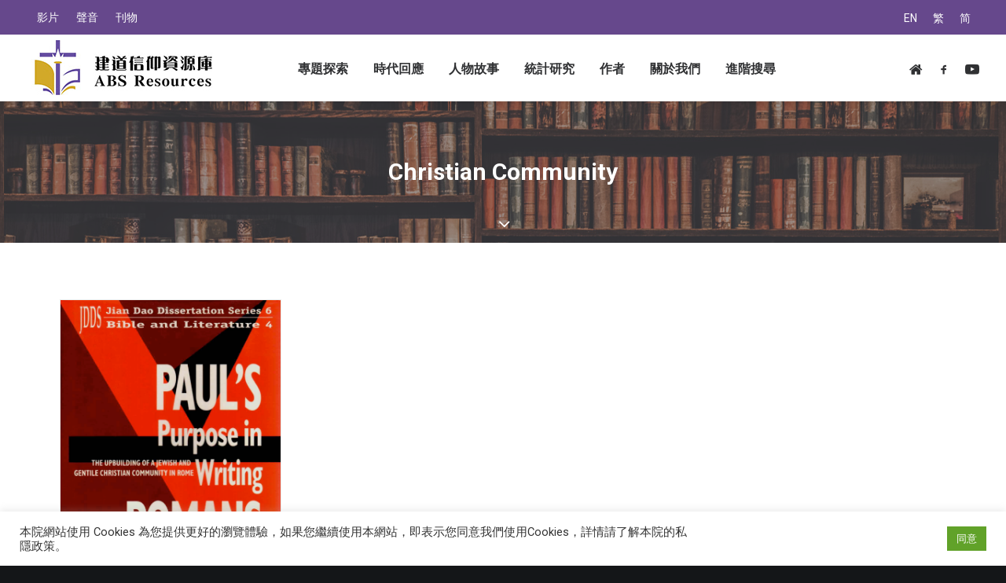

--- FILE ---
content_type: text/html; charset=UTF-8
request_url: https://resources.abs.edu/tag/christian-community/
body_size: 84143
content:
<!DOCTYPE html>
<html class="no-touch" lang="zh-hant" xmlns="http://www.w3.org/1999/xhtml">
<head>
<meta http-equiv="Content-Type" content="text/html; charset=UTF-8">
<meta name="viewport" content="width=device-width, initial-scale=1">
<link rel="profile" href="http://gmpg.org/xfn/11">
<link rel="pingback" href="https://resources.abs.edu/xmlrpc.php">
<title>Christian Community &#8211; 建道神學院Alliance Bible Seminary</title>
<meta name='robots' content='max-image-preview:large' />
	<style>img:is([sizes="auto" i], [sizes^="auto," i]) { contain-intrinsic-size: 3000px 1500px }</style>
	<link rel="alternate" hreflang="en" href="https://resources.abs.edu/tag/christian-community/?lang=en" />
<link rel="alternate" hreflang="zh-hant" href="https://resources.abs.edu/tag/christian-community/" />
<link rel="alternate" hreflang="zh-hans" href="https://resources.abs.edu/tag/christian-community/?lang=zh-hans" />
<link rel='dns-prefetch' href='//fonts.googleapis.com' />
<link rel="alternate" type="application/rss+xml" title="訂閱《建道神學院Alliance Bible Seminary》&raquo; 資訊提供" href="https://resources.abs.edu/feed/" />
<link rel="alternate" type="application/rss+xml" title="訂閱《建道神學院Alliance Bible Seminary》&raquo; 留言的資訊提供" href="https://resources.abs.edu/comments/feed/" />
<link rel="alternate" type="application/rss+xml" title="訂閱《建道神學院Alliance Bible Seminary》&raquo; 標籤〈Christian Community〉的資訊提供" href="https://resources.abs.edu/tag/christian-community/feed/" />
<style id='classic-theme-styles-inline-css' type='text/css'>
/*! This file is auto-generated */
.wp-block-button__link{color:#fff;background-color:#32373c;border-radius:9999px;box-shadow:none;text-decoration:none;padding:calc(.667em + 2px) calc(1.333em + 2px);font-size:1.125em}.wp-block-file__button{background:#32373c;color:#fff;text-decoration:none}
</style>
<link rel='stylesheet' id='mpp_gutenberg-css' href='https://resources.abs.edu/wp-content/plugins/metronet-profile-picture/dist/blocks.style.build.css?ver=2.4.0' type='text/css' media='all' />
<style id='global-styles-inline-css' type='text/css'>
:root{--wp--preset--aspect-ratio--square: 1;--wp--preset--aspect-ratio--4-3: 4/3;--wp--preset--aspect-ratio--3-4: 3/4;--wp--preset--aspect-ratio--3-2: 3/2;--wp--preset--aspect-ratio--2-3: 2/3;--wp--preset--aspect-ratio--16-9: 16/9;--wp--preset--aspect-ratio--9-16: 9/16;--wp--preset--color--black: #000000;--wp--preset--color--cyan-bluish-gray: #abb8c3;--wp--preset--color--white: #ffffff;--wp--preset--color--pale-pink: #f78da7;--wp--preset--color--vivid-red: #cf2e2e;--wp--preset--color--luminous-vivid-orange: #ff6900;--wp--preset--color--luminous-vivid-amber: #fcb900;--wp--preset--color--light-green-cyan: #7bdcb5;--wp--preset--color--vivid-green-cyan: #00d084;--wp--preset--color--pale-cyan-blue: #8ed1fc;--wp--preset--color--vivid-cyan-blue: #0693e3;--wp--preset--color--vivid-purple: #9b51e0;--wp--preset--gradient--vivid-cyan-blue-to-vivid-purple: linear-gradient(135deg,rgba(6,147,227,1) 0%,rgb(155,81,224) 100%);--wp--preset--gradient--light-green-cyan-to-vivid-green-cyan: linear-gradient(135deg,rgb(122,220,180) 0%,rgb(0,208,130) 100%);--wp--preset--gradient--luminous-vivid-amber-to-luminous-vivid-orange: linear-gradient(135deg,rgba(252,185,0,1) 0%,rgba(255,105,0,1) 100%);--wp--preset--gradient--luminous-vivid-orange-to-vivid-red: linear-gradient(135deg,rgba(255,105,0,1) 0%,rgb(207,46,46) 100%);--wp--preset--gradient--very-light-gray-to-cyan-bluish-gray: linear-gradient(135deg,rgb(238,238,238) 0%,rgb(169,184,195) 100%);--wp--preset--gradient--cool-to-warm-spectrum: linear-gradient(135deg,rgb(74,234,220) 0%,rgb(151,120,209) 20%,rgb(207,42,186) 40%,rgb(238,44,130) 60%,rgb(251,105,98) 80%,rgb(254,248,76) 100%);--wp--preset--gradient--blush-light-purple: linear-gradient(135deg,rgb(255,206,236) 0%,rgb(152,150,240) 100%);--wp--preset--gradient--blush-bordeaux: linear-gradient(135deg,rgb(254,205,165) 0%,rgb(254,45,45) 50%,rgb(107,0,62) 100%);--wp--preset--gradient--luminous-dusk: linear-gradient(135deg,rgb(255,203,112) 0%,rgb(199,81,192) 50%,rgb(65,88,208) 100%);--wp--preset--gradient--pale-ocean: linear-gradient(135deg,rgb(255,245,203) 0%,rgb(182,227,212) 50%,rgb(51,167,181) 100%);--wp--preset--gradient--electric-grass: linear-gradient(135deg,rgb(202,248,128) 0%,rgb(113,206,126) 100%);--wp--preset--gradient--midnight: linear-gradient(135deg,rgb(2,3,129) 0%,rgb(40,116,252) 100%);--wp--preset--font-size--small: 13px;--wp--preset--font-size--medium: 20px;--wp--preset--font-size--large: 36px;--wp--preset--font-size--x-large: 42px;--wp--preset--spacing--20: 0.44rem;--wp--preset--spacing--30: 0.67rem;--wp--preset--spacing--40: 1rem;--wp--preset--spacing--50: 1.5rem;--wp--preset--spacing--60: 2.25rem;--wp--preset--spacing--70: 3.38rem;--wp--preset--spacing--80: 5.06rem;--wp--preset--shadow--natural: 6px 6px 9px rgba(0, 0, 0, 0.2);--wp--preset--shadow--deep: 12px 12px 50px rgba(0, 0, 0, 0.4);--wp--preset--shadow--sharp: 6px 6px 0px rgba(0, 0, 0, 0.2);--wp--preset--shadow--outlined: 6px 6px 0px -3px rgba(255, 255, 255, 1), 6px 6px rgba(0, 0, 0, 1);--wp--preset--shadow--crisp: 6px 6px 0px rgba(0, 0, 0, 1);}:where(.is-layout-flex){gap: 0.5em;}:where(.is-layout-grid){gap: 0.5em;}body .is-layout-flex{display: flex;}.is-layout-flex{flex-wrap: wrap;align-items: center;}.is-layout-flex > :is(*, div){margin: 0;}body .is-layout-grid{display: grid;}.is-layout-grid > :is(*, div){margin: 0;}:where(.wp-block-columns.is-layout-flex){gap: 2em;}:where(.wp-block-columns.is-layout-grid){gap: 2em;}:where(.wp-block-post-template.is-layout-flex){gap: 1.25em;}:where(.wp-block-post-template.is-layout-grid){gap: 1.25em;}.has-black-color{color: var(--wp--preset--color--black) !important;}.has-cyan-bluish-gray-color{color: var(--wp--preset--color--cyan-bluish-gray) !important;}.has-white-color{color: var(--wp--preset--color--white) !important;}.has-pale-pink-color{color: var(--wp--preset--color--pale-pink) !important;}.has-vivid-red-color{color: var(--wp--preset--color--vivid-red) !important;}.has-luminous-vivid-orange-color{color: var(--wp--preset--color--luminous-vivid-orange) !important;}.has-luminous-vivid-amber-color{color: var(--wp--preset--color--luminous-vivid-amber) !important;}.has-light-green-cyan-color{color: var(--wp--preset--color--light-green-cyan) !important;}.has-vivid-green-cyan-color{color: var(--wp--preset--color--vivid-green-cyan) !important;}.has-pale-cyan-blue-color{color: var(--wp--preset--color--pale-cyan-blue) !important;}.has-vivid-cyan-blue-color{color: var(--wp--preset--color--vivid-cyan-blue) !important;}.has-vivid-purple-color{color: var(--wp--preset--color--vivid-purple) !important;}.has-black-background-color{background-color: var(--wp--preset--color--black) !important;}.has-cyan-bluish-gray-background-color{background-color: var(--wp--preset--color--cyan-bluish-gray) !important;}.has-white-background-color{background-color: var(--wp--preset--color--white) !important;}.has-pale-pink-background-color{background-color: var(--wp--preset--color--pale-pink) !important;}.has-vivid-red-background-color{background-color: var(--wp--preset--color--vivid-red) !important;}.has-luminous-vivid-orange-background-color{background-color: var(--wp--preset--color--luminous-vivid-orange) !important;}.has-luminous-vivid-amber-background-color{background-color: var(--wp--preset--color--luminous-vivid-amber) !important;}.has-light-green-cyan-background-color{background-color: var(--wp--preset--color--light-green-cyan) !important;}.has-vivid-green-cyan-background-color{background-color: var(--wp--preset--color--vivid-green-cyan) !important;}.has-pale-cyan-blue-background-color{background-color: var(--wp--preset--color--pale-cyan-blue) !important;}.has-vivid-cyan-blue-background-color{background-color: var(--wp--preset--color--vivid-cyan-blue) !important;}.has-vivid-purple-background-color{background-color: var(--wp--preset--color--vivid-purple) !important;}.has-black-border-color{border-color: var(--wp--preset--color--black) !important;}.has-cyan-bluish-gray-border-color{border-color: var(--wp--preset--color--cyan-bluish-gray) !important;}.has-white-border-color{border-color: var(--wp--preset--color--white) !important;}.has-pale-pink-border-color{border-color: var(--wp--preset--color--pale-pink) !important;}.has-vivid-red-border-color{border-color: var(--wp--preset--color--vivid-red) !important;}.has-luminous-vivid-orange-border-color{border-color: var(--wp--preset--color--luminous-vivid-orange) !important;}.has-luminous-vivid-amber-border-color{border-color: var(--wp--preset--color--luminous-vivid-amber) !important;}.has-light-green-cyan-border-color{border-color: var(--wp--preset--color--light-green-cyan) !important;}.has-vivid-green-cyan-border-color{border-color: var(--wp--preset--color--vivid-green-cyan) !important;}.has-pale-cyan-blue-border-color{border-color: var(--wp--preset--color--pale-cyan-blue) !important;}.has-vivid-cyan-blue-border-color{border-color: var(--wp--preset--color--vivid-cyan-blue) !important;}.has-vivid-purple-border-color{border-color: var(--wp--preset--color--vivid-purple) !important;}.has-vivid-cyan-blue-to-vivid-purple-gradient-background{background: var(--wp--preset--gradient--vivid-cyan-blue-to-vivid-purple) !important;}.has-light-green-cyan-to-vivid-green-cyan-gradient-background{background: var(--wp--preset--gradient--light-green-cyan-to-vivid-green-cyan) !important;}.has-luminous-vivid-amber-to-luminous-vivid-orange-gradient-background{background: var(--wp--preset--gradient--luminous-vivid-amber-to-luminous-vivid-orange) !important;}.has-luminous-vivid-orange-to-vivid-red-gradient-background{background: var(--wp--preset--gradient--luminous-vivid-orange-to-vivid-red) !important;}.has-very-light-gray-to-cyan-bluish-gray-gradient-background{background: var(--wp--preset--gradient--very-light-gray-to-cyan-bluish-gray) !important;}.has-cool-to-warm-spectrum-gradient-background{background: var(--wp--preset--gradient--cool-to-warm-spectrum) !important;}.has-blush-light-purple-gradient-background{background: var(--wp--preset--gradient--blush-light-purple) !important;}.has-blush-bordeaux-gradient-background{background: var(--wp--preset--gradient--blush-bordeaux) !important;}.has-luminous-dusk-gradient-background{background: var(--wp--preset--gradient--luminous-dusk) !important;}.has-pale-ocean-gradient-background{background: var(--wp--preset--gradient--pale-ocean) !important;}.has-electric-grass-gradient-background{background: var(--wp--preset--gradient--electric-grass) !important;}.has-midnight-gradient-background{background: var(--wp--preset--gradient--midnight) !important;}.has-small-font-size{font-size: var(--wp--preset--font-size--small) !important;}.has-medium-font-size{font-size: var(--wp--preset--font-size--medium) !important;}.has-large-font-size{font-size: var(--wp--preset--font-size--large) !important;}.has-x-large-font-size{font-size: var(--wp--preset--font-size--x-large) !important;}
:where(.wp-block-post-template.is-layout-flex){gap: 1.25em;}:where(.wp-block-post-template.is-layout-grid){gap: 1.25em;}
:where(.wp-block-columns.is-layout-flex){gap: 2em;}:where(.wp-block-columns.is-layout-grid){gap: 2em;}
:root :where(.wp-block-pullquote){font-size: 1.5em;line-height: 1.6;}
</style>
<link rel='stylesheet' id='contact-form-7-css' href='https://resources.abs.edu/wp-content/plugins/contact-form-7/includes/css/styles.css?ver=5.3.1' type='text/css' media='all' />
<link rel='stylesheet' id='cookie-law-info-css' href='https://resources.abs.edu/wp-content/plugins/cookie-law-info/public/css/cookie-law-info-public.css?ver=2.0.9' type='text/css' media='all' />
<link rel='stylesheet' id='cookie-law-info-gdpr-css' href='https://resources.abs.edu/wp-content/plugins/cookie-law-info/public/css/cookie-law-info-gdpr.css?ver=2.0.9' type='text/css' media='all' />
<link rel='stylesheet' id='searchandfilter-css' href='http://resources.abs.edu/wp-content/plugins/search-filter/style.css?ver=1' type='text/css' media='all' />
<link rel='stylesheet' id='uncodefont-google-css' href='//fonts.googleapis.com/css?family=Poppins%3A300%2Cregular%2C500%2C600%2C700%7CDroid+Serif%3Aregular%2Citalic%2C700%2C700italic%7CDosis%3A200%2C300%2Cregular%2C500%2C600%2C700%2C800%7CPlayfair+Display%3Aregular%2Citalic%2C700%2C700italic%2C900%2C900italic%7COswald%3A300%2Cregular%2C700%7CRoboto%3A100%2C100italic%2C300%2C300italic%2Cregular%2Citalic%2C500%2C500italic%2C700%2C700italic%2C900%2C900italic%7CNunito%3A200%2C200italic%2C300%2C300italic%2Cregular%2Citalic%2C600%2C600italic%2C700%2C700italic%2C900%2C900italic&#038;subset=devanagari%2Clatin-ext%2Clatin%2Ccyrillic%2Cvietnamese%2Cgreek%2Ccyrillic-ext%2Cgreek-ext&#038;ver=2.2.8' type='text/css' media='all' />
<link rel='stylesheet' id='wpml-legacy-horizontal-list-0-css' href='//resources.abs.edu/wp-content/plugins/sitepress-multilingual-cms/templates/language-switchers/legacy-list-horizontal/style.css?ver=1' type='text/css' media='all' />
<link rel='stylesheet' id='wpml-menu-item-0-css' href='//resources.abs.edu/wp-content/plugins/sitepress-multilingual-cms/templates/language-switchers/menu-item/style.css?ver=1' type='text/css' media='all' />
<link rel='stylesheet' id='uncode-style-css' href='https://resources.abs.edu/wp-content/themes/uncode/library/css/style.css' type='text/css' media='all' />
<style id='uncode-style-inline-css' type='text/css'>

@media (min-width: 960px) { .limit-width { max-width: 1200px; margin: auto;}}
</style>
<link rel='stylesheet' id='uncode-custom-style-css' href='https://resources.abs.edu/wp-content/themes/uncode/library/css/style-custom.css' type='text/css' media='all' />
<style id='uncode-custom-style-inline-css' type='text/css'>
body:not(.menu-force-opacity) .style-light-override:not(.is_stuck):not(.is_mobile_open).menu-transparent .menu-horizontal-inner > .nav > .menu-smart > li.active > a, body:not(.menu-force-opacity) .style-light-override:not(.is_stuck):not(.is_mobile_open).menu-transparent .menu-horizontal-inner > .nav > .menu-smart > li a.active, body:not(.menu-force-opacity) .style-light-override:not(.is_stuck):not(.is_mobile_open).menu-transparent .menu-horizontal-inner > .nav > .menu-smart > li.current-menu-parent > a, body:not(.menu-force-opacity) .style-light-override:not(.is_stuck):not(.is_mobile_open).menu-transparent .menu-horizontal-inner > .nav > .menu-smart > li.current-menu-ancestor > a, body:not(.menu-force-opacity) .style-light-override:not(.is_stuck):not(.is_mobile_open).menu-transparent .menu-horizontal-inner > .nav > .menu-smart > li.current-menu-item:not(.menu-item-type-custom) > a {color:#66488C !important;}.menu-light .menu-smart > li.active > a, .menu-light .menu-smart > li a.active, .menu-light .menu-smart > li.current-menu-ancestor > a, .menu-light .menu-smart > li.current-menu-item:not(.menu-item-type-custom) > a {color:#66488C !important;}.menu-wrapper{ background:#FFF;}.col-lg-0{padding:2px 36px 2px 36px !important;}.top-menu div div div.col-lg-0 {position:absolute; right:0px;}#menu-sec-menu, #menu-sec-menu2, #menu-sec-menu2-en, #menu-sec-menu2-chinese-simplified{text-align:left; }.menu-mini.menu-smart a {font-size:14px;}.lang_menu{text-align:right; font-size:14px !important;}.style-color-rgdb-bg {background-color:#66488C;}#main-logo a > * {margin:5px;width:auto;}@media screen and (max-width:959px) {.menu-smart-social {display:none;}}.header-content-inner .post-info .category-info {display:none !important;}.row-breadcrumb.text-right .breadcrumb {display:none;}.row-breadcrumb.row-breadcrumb-light .breadcrumb-title {color:#6850a0;font-size:24px;}.double-gutter:not(.owl-carousel-container):not(.justified-wrapper) .tmb > .t-inside {margin-top:36px !important;}.comment-reply-title, .must-log-in{display:none;}.header_underline h2{color:#66488c; border-bottom:solid#66488c 2px; display:block !important;}.isotope-wrapper.double-gutter {margin-top:0px !important;}.single-block-padding {padding:12px 36px 36px 36px !important;}.nav-tabs > li > a span {font-size:18px;white-space:pre;}.tmb .t-entry p.t-entry-meta span {font-size:14px;}.top-menu.top-menu-padding .menu-bloginfo{padding:0 !important;}.wpml-ls-legacy-list-horizontal { padding:7px 0 !important;}.menu-wrapper .row-menu .row-menu-inner .col-lg-0{z-index:10;}.wpml-ls-legacy-list-horizontal a{font-size:14px;}.style-dark .wpml-ls-legacy-list-horizontal a:hover,.style-dark .wpml-ls-legacy-list-horizontal a:focus{color:#b3a4c6 !important}#menu-abs_meun_2 .wpml-ls-item{display:none}@media (max-width:959px){#menu-abs_meun_2 .wpml-ls-item{display:block}}#remarkdiv {color:#FFF;font-size:18px;font-weight:600;font-family:-apple-system,BlinkMacSystemFont,"Segoe UI",Roboto,Oxygen-Sans,Ubuntu,Cantarell,"Helvetica Neue",sans-serif;line-height:2.46153846;height:auto;padding:0px ;position:fixed;bottom:0;left:0;width:100%;z-index:3001;background:#D2A929;text-align:center;}
</style>
<link rel='stylesheet' id='child-style-css' href='https://resources.abs.edu/wp-content/themes/uncode-child/style.css' type='text/css' media='all' />
<link rel='stylesheet' id='uncode-icons-css' href='https://resources.abs.edu/wp-content/themes/uncode/library/css/uncode-icons.css' type='text/css' media='all' />
<script type="text/javascript" src="https://resources.abs.edu/wp-includes/js/jquery/jquery.min.js?ver=3.7.1" id="jquery-core-js"></script>
<script type="text/javascript" src="https://resources.abs.edu/wp-includes/js/jquery/jquery-migrate.min.js?ver=3.4.1" id="jquery-migrate-js"></script>
<script type="text/javascript" id="cookie-law-info-js-extra">
/* <![CDATA[ */
var Cli_Data = {"nn_cookie_ids":[],"cookielist":[],"non_necessary_cookies":[],"ccpaEnabled":"","ccpaRegionBased":"","ccpaBarEnabled":"","strictlyEnabled":["necessary","obligatoire"],"ccpaType":"gdpr","js_blocking":"1","custom_integration":"","triggerDomRefresh":"","secure_cookies":""};
var cli_cookiebar_settings = {"animate_speed_hide":"500","animate_speed_show":"500","background":"#FFF","border":"#b1a6a6c2","border_on":"","button_1_button_colour":"#61a229","button_1_button_hover":"#4e8221","button_1_link_colour":"#fff","button_1_as_button":"1","button_1_new_win":"","button_2_button_colour":"#333","button_2_button_hover":"#292929","button_2_link_colour":"#444","button_2_as_button":"","button_2_hidebar":"","button_3_button_colour":"#3566bb","button_3_button_hover":"#2a5296","button_3_link_colour":"#fff","button_3_as_button":"1","button_3_new_win":"","button_4_button_colour":"#000","button_4_button_hover":"#000000","button_4_link_colour":"#333333","button_4_as_button":"","button_7_button_colour":"#61a229","button_7_button_hover":"#4e8221","button_7_link_colour":"#fff","button_7_as_button":"1","button_7_new_win":"","font_family":"inherit","header_fix":"","notify_animate_hide":"1","notify_animate_show":"","notify_div_id":"#cookie-law-info-bar","notify_position_horizontal":"right","notify_position_vertical":"bottom","scroll_close":"","scroll_close_reload":"","accept_close_reload":"","reject_close_reload":"","showagain_tab":"","showagain_background":"#fff","showagain_border":"#000","showagain_div_id":"#cookie-law-info-again","showagain_x_position":"100px","text":"#333333","show_once_yn":"","show_once":"10000","logging_on":"","as_popup":"","popup_overlay":"1","bar_heading_text":"","cookie_bar_as":"banner","popup_showagain_position":"bottom-right","widget_position":"left"};
var log_object = {"ajax_url":"https:\/\/resources.abs.edu\/wp-admin\/admin-ajax.php"};
/* ]]> */
</script>
<script type="text/javascript" src="https://resources.abs.edu/wp-content/plugins/cookie-law-info/public/js/cookie-law-info-public.js?ver=2.0.9" id="cookie-law-info-js"></script>
<script type="text/javascript" id="uncode-init-js-extra">
/* <![CDATA[ */
var SiteParameters = {"days":"days","hours":"hours","minutes":"minutes","seconds":"seconds","constant_scroll":"on","scroll_speed":"2","parallax_factor":"0.25","loading":"Loading\u2026","slide_name":"slide","slide_footer":"footer","ajax_url":"https:\/\/resources.abs.edu\/wp-admin\/admin-ajax.php","nonce_adaptive_images":"0a11cbcf9d","enable_debug":"","block_mobile_videos":"","is_frontend_editor":"","mobile_parallax_allowed":"","wireframes_plugin_active":"1"};
/* ]]> */
</script>
<script type="text/javascript" src="https://resources.abs.edu/wp-content/themes/uncode/library/js/min/init.min.js" id="uncode-init-js"></script>
<link rel="https://api.w.org/" href="https://resources.abs.edu/wp-json/" /><link rel="alternate" title="JSON" type="application/json" href="https://resources.abs.edu/wp-json/wp/v2/tags/2433" /><link rel="EditURI" type="application/rsd+xml" title="RSD" href="https://resources.abs.edu/xmlrpc.php?rsd" />
<meta name="generator" content="WordPress 6.8.2" />
<meta name="generator" content="WPML ver:4.2.9 stt:59,61,1;" />
<style type="text/css">.recentcomments a{display:inline !important;padding:0 !important;margin:0 !important;}</style><link rel="icon" href="https://resources.abs.edu/wp-content/uploads/2020/02/favicon-32x32.png" sizes="32x32" />
<link rel="icon" href="https://resources.abs.edu/wp-content/uploads/2020/02/favicon-32x32.png" sizes="192x192" />
<link rel="apple-touch-icon" href="https://resources.abs.edu/wp-content/uploads/2020/02/favicon-32x32.png" />
<meta name="msapplication-TileImage" content="https://resources.abs.edu/wp-content/uploads/2020/02/favicon-32x32.png" />
		<style type="text/css" id="wp-custom-css">
			pre {
word-wrap: normal !important;
word-break: normal !important;
}
.uncode_text_column{text-align:justify !important}

#remarkdiv{display:none}		</style>
		<noscript><style> .wpb_animate_when_almost_visible { opacity: 1; }</style></noscript></head>
<body class="archive tag tag-christian-community tag-2433 wp-theme-uncode wp-child-theme-uncode-child  style-color-wayh-bg group-blog hormenu-position-left hmenu hmenu-position-center header-full-width main-center-align menu-mobile-animated menu-mobile-transparent menu-mobile-centered mobile-parallax-not-allowed ilb-no-bounce wpb-js-composer js-comp-ver-6.1.0 vc_responsive" data-border="0">



<div id="remarkdiv">資源庫試用中，稍後正式啟動</div>

		<div class="body-borders" data-border="0"><div class="top-border body-border-shadow"></div><div class="right-border body-border-shadow"></div><div class="bottom-border body-border-shadow"></div><div class="left-border body-border-shadow"></div><div class="top-border style-light-bg"></div><div class="right-border style-light-bg"></div><div class="bottom-border style-light-bg"></div><div class="left-border style-light-bg"></div></div>	<div class="box-wrapper">
		<div class="box-container">
		<script type="text/javascript">UNCODE.initBox();</script>
		<div class="menu-wrapper menu-no-arrows">
													<div class="top-menu mobile-hidden tablet-hidden navbar menu-secondary menu-dark submenu-dark style-color-rgdb-bg top-menu-padding">
																		<div class="row-menu">
																			<div class="row-menu-inner">
																				<div class="col-lg-0 middle">
																					<div class="menu-bloginfo">
																						<div class="menu-bloginfo-inner style-dark">
																							<div class="lang_menu">
<div class="wpml-ls-statics-shortcode_actions wpml-ls wpml-ls-legacy-list-horizontal">
	<ul><li class="wpml-ls-slot-shortcode_actions wpml-ls-item wpml-ls-item-en wpml-ls-first-item wpml-ls-item-legacy-list-horizontal">
				<a href="https://resources.abs.edu/tag/christian-community/?lang=en" class="wpml-ls-link"><span class="wpml-ls-native">EN</span></a>
			</li><li class="wpml-ls-slot-shortcode_actions wpml-ls-item wpml-ls-item-zh-hant wpml-ls-current-language wpml-ls-item-legacy-list-horizontal">
				<a href="https://resources.abs.edu/tag/christian-community/" class="wpml-ls-link"><span class="wpml-ls-native">繁</span></a>
			</li><li class="wpml-ls-slot-shortcode_actions wpml-ls-item wpml-ls-item-zh-hans wpml-ls-last-item wpml-ls-item-legacy-list-horizontal">
				<a href="https://resources.abs.edu/tag/christian-community/?lang=zh-hans" class="wpml-ls-link"><span class="wpml-ls-native">简</span></a>
			</li></ul>
</div></div>
																						</div>
																					</div>
																				</div>
																				<div class="col-lg-12 menu-horizontal">
																					<div class="navbar-topmenu navbar-nav-last"><ul id="menu-sec-menu2" class="menu-smart menu-mini sm"><li id="menu-item-66833" class="menu-item menu-item-type-taxonomy menu-item-object-category menu-item-66833 menu-item-link"><a title="影片" href="https://resources.abs.edu/category/%e5%bd%b1%e7%89%87/">影片<i class="fa fa-angle-right fa-dropdown"></i></a></li>
<li id="menu-item-66834" class="menu-item menu-item-type-taxonomy menu-item-object-category menu-item-66834 menu-item-link"><a title="聲音" href="https://resources.abs.edu/category/%e8%81%b2%e9%9f%b3/">聲音<i class="fa fa-angle-right fa-dropdown"></i></a></li>
<li id="menu-item-72245" class="menu-item menu-item-type-taxonomy menu-item-object-category menu-item-has-children menu-item-72245 dropdown menu-item-link"><a title="刊物" href="https://resources.abs.edu/category/%e5%88%8a%e7%89%a9%e5%88%97%e8%a1%a8/" data-toggle="dropdown" class="dropdown-toggle" data-type="title">刊物<i class="fa fa-angle-down fa-dropdown"></i></a>
<ul role="menu" class="drop-menu">
	<li id="menu-item-68039" class="menu-item menu-item-type-taxonomy menu-item-object-category menu-item-68039"><a title="建道通訊列表" href="https://resources.abs.edu/category/%e5%88%8a%e7%89%a9%e5%88%97%e8%a1%a8/%e5%bb%ba%e9%81%93%e9%80%9a%e8%a8%8a%e5%88%97%e8%a1%a8/">建道通訊列表<i class="fa fa-angle-right fa-dropdown"></i></a></li>
	<li id="menu-item-68087" class="menu-item menu-item-type-taxonomy menu-item-object-category menu-item-68087"><a title="研究中心通訊列表" href="https://resources.abs.edu/category/%e5%88%8a%e7%89%a9%e5%88%97%e8%a1%a8/%e7%a0%94%e7%a9%b6%e4%b8%ad%e5%bf%83%e9%80%9a%e8%a8%8a%e5%88%97%e8%a1%a8/">研究中心通訊列表<i class="fa fa-angle-right fa-dropdown"></i></a></li>
	<li id="menu-item-68041" class="menu-item menu-item-type-taxonomy menu-item-object-category menu-item-68041"><a title="建道學刊列表" href="https://resources.abs.edu/category/%e5%88%8a%e7%89%a9%e5%88%97%e8%a1%a8/%e5%bb%ba%e9%81%93%e5%ad%b8%e5%88%8a%e5%88%97%e8%a1%a8/">建道學刊列表<i class="fa fa-angle-right fa-dropdown"></i></a></li>
	<li id="menu-item-68042" class="menu-item menu-item-type-taxonomy menu-item-object-category menu-item-68042"><a title="教牧期刊列表" href="https://resources.abs.edu/category/%e5%88%8a%e7%89%a9%e5%88%97%e8%a1%a8/%e6%95%99%e7%89%a7%e6%9c%9f%e5%88%8a%e5%88%97%e8%a1%a8/">教牧期刊列表<i class="fa fa-angle-right fa-dropdown"></i></a></li>
	<li id="menu-item-72566" class="menu-item menu-item-type-taxonomy menu-item-object-category menu-item-72566"><a title="書籍列表" href="https://resources.abs.edu/category/%e5%88%8a%e7%89%a9%e5%88%97%e8%a1%a8/%e6%9b%b8%e7%b1%8d%e5%88%97%e8%a1%a8/">書籍列表<i class="fa fa-angle-right fa-dropdown"></i></a></li>
</ul>
</li>
</ul></div>
																				</div>
																			</div>
																		</div>
																	</div>
													<header id="masthead" class="navbar menu-primary menu-light submenu-dark style-light-original menu-animated menu-with-logo">
														<div class="menu-container style-color-xsdn-bg menu-borders menu-shadows">
															<div class="row-menu">
																<div class="row-menu-inner">
																	<div id="logo-container-mobile" class="col-lg-0 logo-container middle">
																		<div id="main-logo" class="navbar-header style-light">
																			<a href="https://resources.abs.edu/" class="navbar-brand" data-minheight="36"><div class="logo-image main-logo logo-skinnable" data-maxheight="70" style="height: 70px;"><img src="https://resources.abs.edu/wp-content/uploads/logo2_70h.jpg" alt="logo" width="239" height="70" class="img-responsive" /></div></a>
																		</div>
																		<div class="mmb-container"><div class="mobile-menu-button 1 mobile-menu-button-light lines-button x2"><span class="lines"></span></div></div>
																	</div>
																	<div class="col-lg-12 main-menu-container middle">
																		<div class="menu-horizontal menu-dd-shadow-darker-lg">
																			<div class="menu-horizontal-inner">
																				<div class="nav navbar-nav navbar-main navbar-nav-first"><ul id="menu-abs_menu_2" class="menu-primary-inner menu-smart sm"><li id="menu-item-66966" class="menu-item menu-item-type-taxonomy menu-item-object-category menu-item-has-children menu-item-66966 dropdown menu-item-link"><a title="專題探索" href="https://resources.abs.edu/category/%e5%b0%88%e9%a1%8c%e6%8e%a2%e7%b4%a2/" data-toggle="dropdown" class="dropdown-toggle" data-type="title">專題探索<i class="fa fa-angle-down fa-dropdown"></i></a>
<ul role="menu" class="drop-menu">
	<li id="menu-item-66977" class="menu-item menu-item-type-taxonomy menu-item-object-category menu-item-has-children menu-item-66977 dropdown"><a title="聖經研究" href="https://resources.abs.edu/category/%e5%b0%88%e9%a1%8c%e6%8e%a2%e7%b4%a2/%e8%81%96%e7%b6%93%e7%a0%94%e7%a9%b6/" data-type="title">聖經研究<i class="fa fa-angle-down fa-dropdown"></i></a>
	<ul role="menu" class="drop-menu">
		<li id="menu-item-67002" class="menu-item menu-item-type-taxonomy menu-item-object-category menu-item-67002"><a title="新約研究" href="https://resources.abs.edu/category/%e5%b0%88%e9%a1%8c%e6%8e%a2%e7%b4%a2/%e8%81%96%e7%b6%93%e7%a0%94%e7%a9%b6/%e6%96%b0%e7%b4%84%e7%a0%94%e7%a9%b6/">新約研究<i class="fa fa-angle-right fa-dropdown"></i></a></li>
		<li id="menu-item-66998" class="menu-item menu-item-type-taxonomy menu-item-object-category menu-item-66998"><a title="舊約研究" href="https://resources.abs.edu/category/%e5%b0%88%e9%a1%8c%e6%8e%a2%e7%b4%a2/%e8%81%96%e7%b6%93%e7%a0%94%e7%a9%b6/%e8%88%8a%e7%b4%84%e7%a0%94%e7%a9%b6/">舊約研究<i class="fa fa-angle-right fa-dropdown"></i></a></li>
		<li id="menu-item-67003" class="menu-item menu-item-type-taxonomy menu-item-object-category menu-item-67003"><a title="次經研究" href="https://resources.abs.edu/category/%e5%b0%88%e9%a1%8c%e6%8e%a2%e7%b4%a2/%e8%81%96%e7%b6%93%e7%a0%94%e7%a9%b6/%e6%ac%a1%e7%b6%93%e7%a0%94%e7%a9%b6/">次經研究<i class="fa fa-angle-right fa-dropdown"></i></a></li>
	</ul>
</li>
	<li id="menu-item-66976" class="menu-item menu-item-type-taxonomy menu-item-object-category menu-item-has-children menu-item-66976 dropdown"><a title="神學研討" href="https://resources.abs.edu/category/%e5%b0%88%e9%a1%8c%e6%8e%a2%e7%b4%a2/%e7%a5%9e%e5%ad%b8%e7%a0%94%e8%a8%8e/" data-type="title">神學研討<i class="fa fa-angle-down fa-dropdown"></i></a>
	<ul role="menu" class="drop-menu">
		<li id="menu-item-67004" class="menu-item menu-item-type-taxonomy menu-item-object-category menu-item-67004"><a title="上帝論" href="https://resources.abs.edu/category/%e5%b0%88%e9%a1%8c%e6%8e%a2%e7%b4%a2/%e7%a5%9e%e5%ad%b8%e7%a0%94%e8%a8%8e/%e4%b8%8a%e5%b8%9d%e8%ab%96/">上帝論<i class="fa fa-angle-right fa-dropdown"></i></a></li>
		<li id="menu-item-67006" class="menu-item menu-item-type-taxonomy menu-item-object-category menu-item-67006"><a title="創造論" href="https://resources.abs.edu/category/%e5%b0%88%e9%a1%8c%e6%8e%a2%e7%b4%a2/%e7%a5%9e%e5%ad%b8%e7%a0%94%e8%a8%8e/%e5%89%b5%e9%80%a0%e8%ab%96/">創造論<i class="fa fa-angle-right fa-dropdown"></i></a></li>
		<li id="menu-item-67005" class="menu-item menu-item-type-taxonomy menu-item-object-category menu-item-67005"><a title="人與罪論" href="https://resources.abs.edu/category/%e5%b0%88%e9%a1%8c%e6%8e%a2%e7%b4%a2/%e7%a5%9e%e5%ad%b8%e7%a0%94%e8%a8%8e/%e4%ba%ba%e8%88%87%e7%bd%aa%e8%ab%96/">人與罪論<i class="fa fa-angle-right fa-dropdown"></i></a></li>
		<li id="menu-item-67007" class="menu-item menu-item-type-taxonomy menu-item-object-category menu-item-67007"><a title="基督論" href="https://resources.abs.edu/category/%e5%b0%88%e9%a1%8c%e6%8e%a2%e7%b4%a2/%e7%a5%9e%e5%ad%b8%e7%a0%94%e8%a8%8e/%e5%9f%ba%e7%9d%a3%e8%ab%96/">基督論<i class="fa fa-angle-right fa-dropdown"></i></a></li>
		<li id="menu-item-66994" class="menu-item menu-item-type-taxonomy menu-item-object-category menu-item-66994"><a title="聖靈論" href="https://resources.abs.edu/category/%e5%b0%88%e9%a1%8c%e6%8e%a2%e7%b4%a2/%e7%a5%9e%e5%ad%b8%e7%a0%94%e8%a8%8e/%e8%81%96%e9%9d%88%e8%ab%96/">聖靈論<i class="fa fa-angle-right fa-dropdown"></i></a></li>
		<li id="menu-item-67009" class="menu-item menu-item-type-taxonomy menu-item-object-category menu-item-67009"><a title="三一論" href="https://resources.abs.edu/category/%e5%b0%88%e9%a1%8c%e6%8e%a2%e7%b4%a2/%e7%a5%9e%e5%ad%b8%e7%a0%94%e8%a8%8e/%e4%b8%89%e4%b8%80%e8%ab%96/">三一論<i class="fa fa-angle-right fa-dropdown"></i></a></li>
		<li id="menu-item-67008" class="menu-item menu-item-type-taxonomy menu-item-object-category menu-item-67008"><a title="教會論" href="https://resources.abs.edu/category/%e5%b0%88%e9%a1%8c%e6%8e%a2%e7%b4%a2/%e7%a5%9e%e5%ad%b8%e7%a0%94%e8%a8%8e/%e6%95%99%e6%9c%83%e8%ab%96/">教會論<i class="fa fa-angle-right fa-dropdown"></i></a></li>
		<li id="menu-item-67010" class="menu-item menu-item-type-taxonomy menu-item-object-category menu-item-67010"><a title="崇拜學" href="https://resources.abs.edu/category/%e5%b0%88%e9%a1%8c%e6%8e%a2%e7%b4%a2/%e7%a5%9e%e5%ad%b8%e7%a0%94%e8%a8%8e/%e5%b4%87%e6%8b%9c%e5%ad%b8/">崇拜學<i class="fa fa-angle-right fa-dropdown"></i></a></li>
		<li id="menu-item-66995" class="menu-item menu-item-type-taxonomy menu-item-object-category menu-item-66995"><a title="講道學" href="https://resources.abs.edu/category/%e5%b0%88%e9%a1%8c%e6%8e%a2%e7%b4%a2/%e7%a5%9e%e5%ad%b8%e7%a0%94%e8%a8%8e/%e8%ac%9b%e9%81%93%e5%ad%b8/">講道學<i class="fa fa-angle-right fa-dropdown"></i></a></li>
		<li id="menu-item-66996" class="menu-item menu-item-type-taxonomy menu-item-object-category menu-item-66996"><a title="靈修學" href="https://resources.abs.edu/category/%e5%b0%88%e9%a1%8c%e6%8e%a2%e7%b4%a2/%e7%a5%9e%e5%ad%b8%e7%a0%94%e8%a8%8e/%e9%9d%88%e4%bf%ae%e5%ad%b8/">靈修學<i class="fa fa-angle-right fa-dropdown"></i></a></li>
		<li id="menu-item-66993" class="menu-item menu-item-type-taxonomy menu-item-object-category menu-item-66993"><a title="終末論" href="https://resources.abs.edu/category/%e5%b0%88%e9%a1%8c%e6%8e%a2%e7%b4%a2/%e7%a5%9e%e5%ad%b8%e7%a0%94%e8%a8%8e/%e7%b5%82%e6%9c%ab%e8%ab%96/">終末論<i class="fa fa-angle-right fa-dropdown"></i></a></li>
		<li id="menu-item-66992" class="menu-item menu-item-type-taxonomy menu-item-object-category menu-item-66992"><a title="神學方法論" href="https://resources.abs.edu/category/%e5%b0%88%e9%a1%8c%e6%8e%a2%e7%b4%a2/%e7%a5%9e%e5%ad%b8%e7%a0%94%e8%a8%8e/%e7%a5%9e%e5%ad%b8%e6%96%b9%e6%b3%95%e8%ab%96/">神學方法論<i class="fa fa-angle-right fa-dropdown"></i></a></li>
	</ul>
</li>
	<li id="menu-item-66973" class="menu-item menu-item-type-taxonomy menu-item-object-category menu-item-has-children menu-item-66973 dropdown"><a title="教會歷史" href="https://resources.abs.edu/category/%e5%b0%88%e9%a1%8c%e6%8e%a2%e7%b4%a2/%e6%95%99%e6%9c%83%e6%ad%b7%e5%8f%b2/" data-type="title">教會歷史<i class="fa fa-angle-down fa-dropdown"></i></a>
	<ul role="menu" class="drop-menu">
		<li id="menu-item-66991" class="menu-item menu-item-type-taxonomy menu-item-object-category menu-item-66991"><a title="香港教會史" href="https://resources.abs.edu/category/%e5%b0%88%e9%a1%8c%e6%8e%a2%e7%b4%a2/%e6%95%99%e6%9c%83%e6%ad%b7%e5%8f%b2/%e9%a6%99%e6%b8%af%e6%95%99%e6%9c%83%e5%8f%b2/">香港教會史<i class="fa fa-angle-right fa-dropdown"></i></a></li>
		<li id="menu-item-67011" class="menu-item menu-item-type-taxonomy menu-item-object-category menu-item-67011"><a title="中國教會史" href="https://resources.abs.edu/category/%e5%b0%88%e9%a1%8c%e6%8e%a2%e7%b4%a2/%e6%95%99%e6%9c%83%e6%ad%b7%e5%8f%b2/%e4%b8%ad%e5%9c%8b%e6%95%99%e6%9c%83%e5%8f%b2/">中國教會史<i class="fa fa-angle-right fa-dropdown"></i></a></li>
		<li id="menu-item-67014" class="menu-item menu-item-type-taxonomy menu-item-object-category menu-item-67014"><a title="海外華人教會史" href="https://resources.abs.edu/category/%e5%b0%88%e9%a1%8c%e6%8e%a2%e7%b4%a2/%e6%95%99%e6%9c%83%e6%ad%b7%e5%8f%b2/%e6%b5%b7%e5%a4%96%e8%8f%af%e4%ba%ba%e6%95%99%e6%9c%83%e5%8f%b2/">海外華人教會史<i class="fa fa-angle-right fa-dropdown"></i></a></li>
		<li id="menu-item-67013" class="menu-item menu-item-type-taxonomy menu-item-object-category menu-item-67013"><a title="早期及中世紀教會" href="https://resources.abs.edu/category/%e5%b0%88%e9%a1%8c%e6%8e%a2%e7%b4%a2/%e6%95%99%e6%9c%83%e6%ad%b7%e5%8f%b2/%e6%97%a9%e6%9c%9f%e5%8f%8a%e4%b8%ad%e4%b8%96%e7%b4%80%e6%95%99%e6%9c%83/">早期及中世紀教會<i class="fa fa-angle-right fa-dropdown"></i></a></li>
		<li id="menu-item-67012" class="menu-item menu-item-type-taxonomy menu-item-object-category menu-item-67012"><a title="宗教改革時期" href="https://resources.abs.edu/category/%e5%b0%88%e9%a1%8c%e6%8e%a2%e7%b4%a2/%e6%95%99%e6%9c%83%e6%ad%b7%e5%8f%b2/%e5%ae%97%e6%95%99%e6%94%b9%e9%9d%a9%e6%99%82%e6%9c%9f/">宗教改革時期<i class="fa fa-angle-right fa-dropdown"></i></a></li>
		<li id="menu-item-66990" class="menu-item menu-item-type-taxonomy menu-item-object-category menu-item-66990"><a title="當代西方教會" href="https://resources.abs.edu/category/%e5%b0%88%e9%a1%8c%e6%8e%a2%e7%b4%a2/%e6%95%99%e6%9c%83%e6%ad%b7%e5%8f%b2/%e7%95%b6%e4%bb%a3%e8%a5%bf%e6%96%b9%e6%95%99%e6%9c%83/">當代西方教會<i class="fa fa-angle-right fa-dropdown"></i></a></li>
	</ul>
</li>
	<li id="menu-item-66975" class="menu-item menu-item-type-taxonomy menu-item-object-category menu-item-has-children menu-item-66975 dropdown"><a title="牧養關顧" href="https://resources.abs.edu/category/%e5%b0%88%e9%a1%8c%e6%8e%a2%e7%b4%a2/%e7%89%a7%e9%a4%8a%e9%97%9c%e9%a1%a7/" data-type="title">牧養關顧<i class="fa fa-angle-down fa-dropdown"></i></a>
	<ul role="menu" class="drop-menu">
		<li id="menu-item-67016" class="menu-item menu-item-type-taxonomy menu-item-object-category menu-item-67016"><a title="兒童成長" href="https://resources.abs.edu/category/%e5%b0%88%e9%a1%8c%e6%8e%a2%e7%b4%a2/%e7%89%a7%e9%a4%8a%e9%97%9c%e9%a1%a7/%e5%85%92%e7%ab%a5%e6%88%90%e9%95%b7/">兒童成長<i class="fa fa-angle-right fa-dropdown"></i></a></li>
		<li id="menu-item-67001" class="menu-item menu-item-type-taxonomy menu-item-object-category menu-item-67001"><a title="青少年牧養" href="https://resources.abs.edu/category/%e5%b0%88%e9%a1%8c%e6%8e%a2%e7%b4%a2/%e7%89%a7%e9%a4%8a%e9%97%9c%e9%a1%a7/%e9%9d%92%e5%b0%91%e5%b9%b4%e7%89%a7%e9%a4%8a/">青少年牧養<i class="fa fa-angle-right fa-dropdown"></i></a></li>
		<li id="menu-item-67015" class="menu-item menu-item-type-taxonomy menu-item-object-category menu-item-67015"><a title="婚姻與家庭" href="https://resources.abs.edu/category/%e5%b0%88%e9%a1%8c%e6%8e%a2%e7%b4%a2/%e7%89%a7%e9%a4%8a%e9%97%9c%e9%a1%a7/%e5%a9%9a%e5%a7%bb%e8%88%87%e5%ae%b6%e5%ba%ad/">婚姻與家庭<i class="fa fa-angle-right fa-dropdown"></i></a></li>
		<li id="menu-item-67000" class="menu-item menu-item-type-taxonomy menu-item-object-category menu-item-67000"><a title="金齡關顧" href="https://resources.abs.edu/category/%e5%b0%88%e9%a1%8c%e6%8e%a2%e7%b4%a2/%e7%89%a7%e9%a4%8a%e9%97%9c%e9%a1%a7/%e9%87%91%e9%bd%a1%e9%97%9c%e9%a1%a7/">金齡關顧<i class="fa fa-angle-right fa-dropdown"></i></a></li>
		<li id="menu-item-67017" class="menu-item menu-item-type-taxonomy menu-item-object-category menu-item-67017"><a title="教牧支援" href="https://resources.abs.edu/category/%e5%b0%88%e9%a1%8c%e6%8e%a2%e7%b4%a2/%e7%89%a7%e9%a4%8a%e9%97%9c%e9%a1%a7/%e6%95%99%e7%89%a7%e6%94%af%e6%8f%b4/">教牧支援<i class="fa fa-angle-right fa-dropdown"></i></a></li>
	</ul>
</li>
	<li id="menu-item-66974" class="menu-item menu-item-type-taxonomy menu-item-object-category menu-item-has-children menu-item-66974 dropdown"><a title="文化關懷" href="https://resources.abs.edu/category/%e5%b0%88%e9%a1%8c%e6%8e%a2%e7%b4%a2/%e6%96%87%e5%8c%96%e9%97%9c%e6%87%b7/" data-type="title">文化關懷<i class="fa fa-angle-down fa-dropdown"></i></a>
	<ul role="menu" class="drop-menu">
		<li id="menu-item-67019" class="menu-item menu-item-type-taxonomy menu-item-object-category menu-item-67019"><a title="本地文化研究" href="https://resources.abs.edu/category/%e5%b0%88%e9%a1%8c%e6%8e%a2%e7%b4%a2/%e6%96%87%e5%8c%96%e9%97%9c%e6%87%b7/%e6%9c%ac%e5%9c%b0%e6%96%87%e5%8c%96%e7%a0%94%e7%a9%b6/">本地文化研究<i class="fa fa-angle-right fa-dropdown"></i></a></li>
		<li id="menu-item-67018" class="menu-item menu-item-type-taxonomy menu-item-object-category menu-item-67018"><a title="中國文化研究" href="https://resources.abs.edu/category/%e5%b0%88%e9%a1%8c%e6%8e%a2%e7%b4%a2/%e6%96%87%e5%8c%96%e9%97%9c%e6%87%b7/%e4%b8%ad%e5%9c%8b%e6%96%87%e5%8c%96%e7%a0%94%e7%a9%b6/">中國文化研究<i class="fa fa-angle-right fa-dropdown"></i></a></li>
		<li id="menu-item-66999" class="menu-item menu-item-type-taxonomy menu-item-object-category menu-item-66999"><a title="跨文化研究" href="https://resources.abs.edu/category/%e5%b0%88%e9%a1%8c%e6%8e%a2%e7%b4%a2/%e6%96%87%e5%8c%96%e9%97%9c%e6%87%b7/%e8%b7%a8%e6%96%87%e5%8c%96%e7%a0%94%e7%a9%b6/">跨文化研究<i class="fa fa-angle-right fa-dropdown"></i></a></li>
	</ul>
</li>
	<li id="menu-item-66972" class="menu-item menu-item-type-taxonomy menu-item-object-category menu-item-has-children menu-item-66972 dropdown"><a title="宣教佈道" href="https://resources.abs.edu/category/%e5%b0%88%e9%a1%8c%e6%8e%a2%e7%b4%a2/%e5%ae%a3%e6%95%99%e4%bd%88%e9%81%93/" data-type="title">宣教佈道<i class="fa fa-angle-down fa-dropdown"></i></a>
	<ul role="menu" class="drop-menu">
		<li id="menu-item-67021" class="menu-item menu-item-type-taxonomy menu-item-object-category menu-item-67021"><a title="城市宣教" href="https://resources.abs.edu/category/%e5%b0%88%e9%a1%8c%e6%8e%a2%e7%b4%a2/%e5%ae%a3%e6%95%99%e4%bd%88%e9%81%93/%e5%9f%8e%e5%b8%82%e5%ae%a3%e6%95%99/">城市宣教<i class="fa fa-angle-right fa-dropdown"></i></a></li>
		<li id="menu-item-67020" class="menu-item menu-item-type-taxonomy menu-item-object-category menu-item-67020"><a title="佈道學" href="https://resources.abs.edu/category/%e5%b0%88%e9%a1%8c%e6%8e%a2%e7%b4%a2/%e5%ae%a3%e6%95%99%e4%bd%88%e9%81%93/%e4%bd%88%e9%81%93%e5%ad%b8/">佈道學<i class="fa fa-angle-right fa-dropdown"></i></a></li>
	</ul>
</li>
	<li id="menu-item-66971" class="menu-item menu-item-type-taxonomy menu-item-object-category menu-item-has-children menu-item-66971 dropdown"><a title="信仰見證" href="https://resources.abs.edu/category/%e5%b0%88%e9%a1%8c%e6%8e%a2%e7%b4%a2/%e4%bf%a1%e4%bb%b0%e8%a6%8b%e8%ad%89/" data-type="title">信仰見證<i class="fa fa-angle-down fa-dropdown"></i></a>
	<ul role="menu" class="drop-menu">
		<li id="menu-item-67022" class="menu-item menu-item-type-taxonomy menu-item-object-category menu-item-67022"><a title="個人見證" href="https://resources.abs.edu/category/%e5%b0%88%e9%a1%8c%e6%8e%a2%e7%b4%a2/%e4%bf%a1%e4%bb%b0%e8%a6%8b%e8%ad%89/%e5%80%8b%e4%ba%ba%e8%a6%8b%e8%ad%89/">個人見證<i class="fa fa-angle-right fa-dropdown"></i></a></li>
		<li id="menu-item-66997" class="menu-item menu-item-type-taxonomy menu-item-object-category menu-item-66997"><a title="職場見證" href="https://resources.abs.edu/category/%e5%b0%88%e9%a1%8c%e6%8e%a2%e7%b4%a2/%e4%bf%a1%e4%bb%b0%e8%a6%8b%e8%ad%89/%e8%81%b7%e5%a0%b4%e8%a6%8b%e8%ad%89/">職場見證<i class="fa fa-angle-right fa-dropdown"></i></a></li>
		<li id="menu-item-67023" class="menu-item menu-item-type-taxonomy menu-item-object-category menu-item-67023"><a title="家庭見證" href="https://resources.abs.edu/category/%e5%b0%88%e9%a1%8c%e6%8e%a2%e7%b4%a2/%e4%bf%a1%e4%bb%b0%e8%a6%8b%e8%ad%89/%e5%ae%b6%e5%ba%ad%e8%a6%8b%e8%ad%89/">家庭見證<i class="fa fa-angle-right fa-dropdown"></i></a></li>
	</ul>
</li>
</ul>
</li>
<li id="menu-item-66967" class="menu-item menu-item-type-taxonomy menu-item-object-category menu-item-has-children menu-item-66967 dropdown menu-item-link"><a title="時代回應" href="https://resources.abs.edu/category/%e6%99%82%e4%bb%a3%e5%9b%9e%e6%87%89/" data-toggle="dropdown" class="dropdown-toggle" data-type="title">時代回應<i class="fa fa-angle-down fa-dropdown"></i></a>
<ul role="menu" class="drop-menu">
	<li id="menu-item-66979" class="menu-item menu-item-type-taxonomy menu-item-object-category menu-item-66979"><a title="院長的話" href="https://resources.abs.edu/category/%e6%99%82%e4%bb%a3%e5%9b%9e%e6%87%89/%e9%99%a2%e9%95%b7%e7%9a%84%e8%a9%b1/">院長的話<i class="fa fa-angle-right fa-dropdown"></i></a></li>
	<li id="menu-item-66978" class="menu-item menu-item-type-taxonomy menu-item-object-category menu-item-66978"><a title="疫情下的信仰反思" href="https://resources.abs.edu/category/%e6%99%82%e4%bb%a3%e5%9b%9e%e6%87%89/%e7%96%ab%e6%83%85%e4%b8%8b%e7%9a%84%e4%bf%a1%e4%bb%b0%e5%8f%8d%e6%80%9d/">疫情下的信仰反思<i class="fa fa-angle-right fa-dropdown"></i></a></li>
</ul>
</li>
<li id="menu-item-66968" class="menu-item menu-item-type-taxonomy menu-item-object-category menu-item-has-children menu-item-66968 dropdown menu-item-link"><a title="人物故事" href="https://resources.abs.edu/category/%e4%ba%ba%e7%89%a9%e6%95%85%e4%ba%8b/" data-toggle="dropdown" class="dropdown-toggle" data-type="title">人物故事<i class="fa fa-angle-down fa-dropdown"></i></a>
<ul role="menu" class="drop-menu">
	<li id="menu-item-66981" class="menu-item menu-item-type-taxonomy menu-item-object-category menu-item-66981"><a title="建道人‧建道情" href="https://resources.abs.edu/category/%e4%ba%ba%e7%89%a9%e6%95%85%e4%ba%8b/%e5%bb%ba%e9%81%93%e4%ba%ba%e2%80%a7%e5%bb%ba%e9%81%93%e6%83%85/">建道人‧建道情<i class="fa fa-angle-right fa-dropdown"></i></a></li>
	<li id="menu-item-99168" class="menu-item menu-item-type-taxonomy menu-item-object-category menu-item-99168"><a title="建道人‧老師專訪" href="https://resources.abs.edu/category/%e4%ba%ba%e7%89%a9%e6%95%85%e4%ba%8b/%e5%bb%ba%e9%81%93%e4%ba%ba%e2%80%a7%e8%80%81%e5%b8%ab%e5%b0%88%e8%a8%aa/">建道人‧老師專訪<i class="fa fa-angle-right fa-dropdown"></i></a></li>
</ul>
</li>
<li id="menu-item-66969" class="menu-item menu-item-type-taxonomy menu-item-object-category menu-item-has-children menu-item-66969 dropdown menu-item-link"><a title="統計研究" href="https://resources.abs.edu/category/%e7%b5%b1%e8%a8%88%e7%a0%94%e7%a9%b6/" data-toggle="dropdown" class="dropdown-toggle" data-type="title">統計研究<i class="fa fa-angle-down fa-dropdown"></i></a>
<ul role="menu" class="drop-menu">
	<li id="menu-item-66984" class="menu-item menu-item-type-taxonomy menu-item-object-category menu-item-66984"><a title="簡介及諮詢服務" href="https://resources.abs.edu/category/%e7%b5%b1%e8%a8%88%e7%a0%94%e7%a9%b6/%e7%b0%a1%e4%bb%8b%e5%8f%8a%e8%ab%ae%e8%a9%a2%e6%9c%8d%e5%8b%99/">簡介及諮詢服務<i class="fa fa-angle-right fa-dropdown"></i></a></li>
	<li id="menu-item-66985" class="menu-item menu-item-type-taxonomy menu-item-object-category menu-item-66985"><a title="量性研究報告" href="https://resources.abs.edu/category/%e7%b5%b1%e8%a8%88%e7%a0%94%e7%a9%b6/%e9%87%8f%e6%80%a7%e7%a0%94%e7%a9%b6%e5%a0%b1%e5%91%8a/">量性研究報告<i class="fa fa-angle-right fa-dropdown"></i></a></li>
</ul>
</li>
<li id="menu-item-68065" class="menu-item menu-item-type-post_type menu-item-object-page menu-item-has-children menu-item-68065 dropdown menu-item-link"><a title="作者" href="https://resources.abs.edu/%e4%bd%9c%e8%80%85/" data-toggle="dropdown" class="dropdown-toggle" data-type="title">作者<i class="fa fa-angle-down fa-dropdown"></i></a>
<ul role="menu" class="drop-menu">
	<li id="menu-item-67745" class="menu-item menu-item-type-post_type menu-item-object-page menu-item-67745"><a title="教授團隊" href="https://resources.abs.edu/%e6%95%99%e6%8e%88%e5%9c%98%e9%9a%8a/">教授團隊<i class="fa fa-angle-right fa-dropdown"></i></a></li>
	<li id="menu-item-67960" class="menu-item menu-item-type-post_type menu-item-object-page menu-item-67960"><a title="其他作者" href="https://resources.abs.edu/%e5%85%b6%e4%bb%96%e4%bd%9c%e8%80%85/">其他作者<i class="fa fa-angle-right fa-dropdown"></i></a></li>
</ul>
</li>
<li id="menu-item-66989" class="menu-item menu-item-type-post_type menu-item-object-page menu-item-66989 menu-item-link"><a title="關於我們" href="https://resources.abs.edu/%e9%97%9c%e6%96%bc%e6%88%91%e5%80%91/">關於我們<i class="fa fa-angle-right fa-dropdown"></i></a></li>
<li id="menu-item-66988" class="menu-item menu-item-type-post_type menu-item-object-page menu-item-66988 menu-item-link"><a title="進階搜尋" href="https://resources.abs.edu/%e9%80%b2%e9%9a%8e%e6%90%9c%e5%b0%8b/">進階搜尋<i class="fa fa-angle-right fa-dropdown"></i></a></li>
</ul></div><div class="nav navbar-nav navbar-nav-last"><ul class="menu-smart sm menu-icons menu-smart-social"><li class="menu-item-link social-icon tablet-hidden mobile-hidden social-101027"><a href="https://www.abs.edu/" class="social-menu-link" target="_blank"><i class="fa fa-home"></i></a></li><li class="menu-item-link social-icon tablet-hidden mobile-hidden social-816565"><a href="https://www.facebook.com/JianDao" class="social-menu-link" target="_blank"><i class="fa fa-social-facebook"></i></a></li><li class="menu-item-link social-icon tablet-hidden mobile-hidden social-405474"><a href="https://www.youtube.com/user/absdev1" class="social-menu-link" target="_blank"><i class="fa fa-youtube-play"></i></a></li></ul></div><div class="desktop-hidden">
														 							<div class="menu-accordion"><ul id="menu-sec-menu2-1" class="menu-smart sm sm-vertical mobile-secondary-menu"><li class="menu-item menu-item-type-taxonomy menu-item-object-category menu-item-66833 menu-item-link"><a title="影片" href="https://resources.abs.edu/category/%e5%bd%b1%e7%89%87/">影片<i class="fa fa-angle-right fa-dropdown"></i></a></li>
<li class="menu-item menu-item-type-taxonomy menu-item-object-category menu-item-66834 menu-item-link"><a title="聲音" href="https://resources.abs.edu/category/%e8%81%b2%e9%9f%b3/">聲音<i class="fa fa-angle-right fa-dropdown"></i></a></li>
<li class="menu-item menu-item-type-taxonomy menu-item-object-category menu-item-has-children menu-item-72245 dropdown menu-item-link"><a title="刊物" href="https://resources.abs.edu/category/%e5%88%8a%e7%89%a9%e5%88%97%e8%a1%a8/" data-toggle="dropdown" class="dropdown-toggle" data-type="title">刊物<i class="fa fa-angle-down fa-dropdown"></i></a>
<ul role="menu" class="drop-menu">
	<li class="menu-item menu-item-type-taxonomy menu-item-object-category menu-item-68039"><a title="建道通訊列表" href="https://resources.abs.edu/category/%e5%88%8a%e7%89%a9%e5%88%97%e8%a1%a8/%e5%bb%ba%e9%81%93%e9%80%9a%e8%a8%8a%e5%88%97%e8%a1%a8/">建道通訊列表<i class="fa fa-angle-right fa-dropdown"></i></a></li>
	<li class="menu-item menu-item-type-taxonomy menu-item-object-category menu-item-68087"><a title="研究中心通訊列表" href="https://resources.abs.edu/category/%e5%88%8a%e7%89%a9%e5%88%97%e8%a1%a8/%e7%a0%94%e7%a9%b6%e4%b8%ad%e5%bf%83%e9%80%9a%e8%a8%8a%e5%88%97%e8%a1%a8/">研究中心通訊列表<i class="fa fa-angle-right fa-dropdown"></i></a></li>
	<li class="menu-item menu-item-type-taxonomy menu-item-object-category menu-item-68041"><a title="建道學刊列表" href="https://resources.abs.edu/category/%e5%88%8a%e7%89%a9%e5%88%97%e8%a1%a8/%e5%bb%ba%e9%81%93%e5%ad%b8%e5%88%8a%e5%88%97%e8%a1%a8/">建道學刊列表<i class="fa fa-angle-right fa-dropdown"></i></a></li>
	<li class="menu-item menu-item-type-taxonomy menu-item-object-category menu-item-68042"><a title="教牧期刊列表" href="https://resources.abs.edu/category/%e5%88%8a%e7%89%a9%e5%88%97%e8%a1%a8/%e6%95%99%e7%89%a7%e6%9c%9f%e5%88%8a%e5%88%97%e8%a1%a8/">教牧期刊列表<i class="fa fa-angle-right fa-dropdown"></i></a></li>
	<li class="menu-item menu-item-type-taxonomy menu-item-object-category menu-item-72566"><a title="書籍列表" href="https://resources.abs.edu/category/%e5%88%8a%e7%89%a9%e5%88%97%e8%a1%a8/%e6%9b%b8%e7%b1%8d%e5%88%97%e8%a1%a8/">書籍列表<i class="fa fa-angle-right fa-dropdown"></i></a></li>
</ul>
</li>
</ul></div></div></div>
																		</div>
																	</div>
																</div>
															</div>
														</div>
													</header>
												</div>			<script type="text/javascript">UNCODE.fixMenuHeight();</script>
			<div class="main-wrapper">
				<div class="main-container">
					<div class="page-wrapper">
						<div class="sections-container">
<div id="page-header"><div class="header-wrapper header-uncode-block header-scroll-opacity">
									<div data-parent="true" class="vc_row row-container boomapps_vcrow"><div class="row-background background-element">
											<div class="background-wrapper">
												<div class="background-inner" style="background-image: url(https://resources.abs.edu/wp-content/uploads/header_author.jpg);background-repeat: no-repeat;background-position: center center;background-attachment: scroll;background-size: cover;"></div>
												<div class="block-bg-overlay style-color-prif-bg" style="opacity: 0.5;"></div>
											</div>
										</div><div class="row double-top-padding double-bottom-padding single-h-padding limit-width row-parent row-header"><div class="wpb_row row-inner"><div class="wpb_column pos-middle pos-center align_center column_parent col-lg-12 boomapps_vccolumn single-internal-gutter"><div class="uncol style-dark font-762333"  ><div class="uncoltable"><div class="uncell  boomapps_vccolumn"><div class="uncont no-block-padding col-custom-width" style="max-width:696px;"><div class="vc_custom_heading_wrap "><div class="heading-text el-text" ><h1 class="h1" ><span>Christian Community</span></h1></div><div class="clear"></div></div></div></div></div></div></div><script id="script-117119" data-row="script-117119" type="text/javascript" class="vc_controls">UNCODE.initRow(document.getElementById("script-117119"));</script></div></div></div><div class="header-scrolldown style-light"><i class="fa fa-angle-down"></i></div></div></div><script type="text/javascript">UNCODE.initHeader();</script><div class="page-body style-color-xsdn-bg">
          <div class="post-wrapper">
          	<div class="post-body"><div class="post-content un-no-sidebar-layout"><div data-parent="true" class="vc_row row-container boomapps_vcrow"><div class="row double-top-padding double-bottom-padding single-h-padding limit-width row-parent"><div class="wpb_row row-inner"><div class="wpb_column pos-top pos-center align_left column_parent col-lg-12 boomapps_vccolumn single-internal-gutter"><div class="uncol style-light font-762333"  ><div class="uncoltable"><div class="uncell  boomapps_vccolumn no-block-padding"><div class="uncont"><div id="index-1746509884" class="isotope-system isotope-general-light">
									<div class="isotope-wrapper no-gutter">
			<div class="isotope-container isotope-layout style-masonry isotope-pagination" data-type="masonry" data-layout="fitRows" data-lg="900" data-md="600" data-sm="480" data-vp-height="">
		<div class="tmb tmb-iso-w3 tmb-iso-h4 tmb-light tmb-overlay-text-anim tmb-overlay-anim tmb-content-left tmb-content-mobile-center tmb-bordered  grid-cat-200 grid-cat-478 grid-cat-923 grid-cat-134 grid-cat-240 tmb-id-75989 tmb-content-under tmb-media-first tmb-no-bg">
						<div class="t-inside" ><div class="t-entry-visual"><div class="t-entry-visual-tc"><div class="t-entry-visual-cont"><div class="dummy" style="padding-top: 157.7%;"></div><a tabindex="-1" href="https://resources.abs.edu/pauls-purpose-in-writing-romans-the-upbuilding-of-a-jewish-and-gentile-christian-community-in-rome-lo-lung-kwong/" class="pushed" target="_self" data-lb-index="0"><div class="t-entry-visual-overlay"><div class="t-entry-visual-overlay-in style-dark-bg" style="opacity: 0.5;"></div></div>
									<div class="t-overlay-wrap">
										<div class="t-overlay-inner">
											<div class="t-overlay-content">
												<div class="t-overlay-text no-block-padding"><div class="t-entry t-single-line"></div></div></div></div></div><img src="https://resources.abs.edu/wp-content/uploads/Pauls-Purpose-in-Writing-Romans.jpg" width="1195" height="1884" alt="" /></a></div>
				</div>
			</div><div class="t-entry-text">
							<div class="t-entry-text-tc no-block-padding"><div class="t-entry"><p class="t-entry-meta"><span class="t-entry-date">1998 年 1 月 1 日</span></p><h3 class="t-entry-title font-762333 h3 font-weight-700 fontspace-111509"><a href="https://resources.abs.edu/pauls-purpose-in-writing-romans-the-upbuilding-of-a-jewish-and-gentile-christian-community-in-rome-lo-lung-kwong/" target="_self">Paul&#8217;s Purpose in Writing Romans: The Upbuilding of a Jewish and Gentile Christian Community in Rome / Lo Lung Kwong</a></h3><div class="t-entry-excerpt"><p>A major problem with earlier treatments of Romans which have attempted to clarify the situation in Rome and the purpose of the letter, however, has failed to correlate the…</p></div></div></div>
					</div></div>
					</div>		</div>

		</div>
				<div class="isotope-footer style-light no-gutter">
			<div class="isotope-footer-inner limit-width menu-light text-center">
						</div>
		</div>
	</div>
</div></div></div></div></div><script id="script-184741" data-row="script-184741" type="text/javascript" class="vc_controls">UNCODE.initRow(document.getElementById("script-184741"));</script></div></div></div></div></div>
          </div>
        </div>								</div><!-- sections container -->
							</div><!-- page wrapper -->
												<footer id="colophon" class="site-footer">
							<div data-parent="true" class="vc_row style-color-149363-bg row-container boomapps_vcrow"><div class="row double-top-padding double-bottom-padding single-h-padding limit-width row-parent"><div class="wpb_row row-inner"><div class="wpb_column pos-top pos-center align_center column_parent col-lg-12 boomapps_vccolumn col-md-33 col-sm-50 single-internal-gutter"><div class="uncol style-dark"  ><div class="uncoltable"><div class="uncell  vc_custom_1597778744859 boomapps_vccolumn no-block-padding"><div class="uncont"><div class="vc_custom_heading_wrap "><div class="heading-text el-text" ><h2 class="h2" ><span>建道出版</span></h2></div><div class="clear"></div></div><div class="empty-space empty-half" ><span class="empty-space-inner"></span></div>
<div id="index-139139" class="isotope-system isotope-general-light">
									<div class="isotope-wrapper double-gutter">
			<div class="isotope-container isotope-layout style-masonry isotope-pagination" data-type="masonry" data-layout="fitRows" data-lg="1000" data-md="640" data-sm="480" data-vp-height="">
		<div class="tmb tmb-iso-w3 tmb-iso-h4 tmb-dark tmb-overlay-text-anim tmb-overlay-anim tmb-content-center tmb-image-anim tmb-shadowed tmb-shadowed-std  grid-cat-534 tmb-id-68051 tmb-content-under tmb-media-first tmb-no-bg">
						<div class="t-inside" ><div class="t-entry-visual"><div class="t-entry-visual-tc"><div class="t-entry-visual-cont"><div class="dummy" style="padding-top: 100%;"></div><a tabindex="-1" href="https://resources.abs.edu/%e6%9b%b8%e7%b1%8d/" class="pushed" target="_self" data-lb-index="0"><div class="t-entry-visual-overlay"><div class="t-entry-visual-overlay-in style-light-bg" style="opacity: 0.5;"></div></div>
									<div class="t-overlay-wrap">
										<div class="t-overlay-inner">
											<div class="t-overlay-content">
												<div class="t-overlay-text single-block-padding"><div class="t-entry t-single-line"></div></div></div></div></div><img src="https://resources.abs.edu/wp-content/uploads/icon_bookfinal.jpg" width="700" height="700" alt="" /></a></div>
				</div>
			</div><div class="t-entry-text">
							<div class="t-entry-text-tc single-block-padding"><div class="t-entry"><h3 class="t-entry-title h3"><a href="https://resources.abs.edu/%e6%9b%b8%e7%b1%8d/" target="_self">書籍</a></h3></div></div>
					</div></div>
					</div><div class="tmb tmb-iso-w3 tmb-iso-h4 tmb-dark tmb-overlay-text-anim tmb-overlay-anim tmb-content-center tmb-image-anim tmb-shadowed tmb-shadowed-std  grid-cat-534 tmb-id-68045 tmb-content-under tmb-media-first tmb-no-bg">
						<div class="t-inside" ><div class="t-entry-visual"><div class="t-entry-visual-tc"><div class="t-entry-visual-cont"><div class="dummy" style="padding-top: 100%;"></div><a tabindex="-1" href="https://resources.abs.edu/%e6%96%87%e7%ab%a0/" class="pushed" target="_self" data-lb-index="1"><div class="t-entry-visual-overlay"><div class="t-entry-visual-overlay-in style-light-bg" style="opacity: 0.5;"></div></div>
									<div class="t-overlay-wrap">
										<div class="t-overlay-inner">
											<div class="t-overlay-content">
												<div class="t-overlay-text single-block-padding"><div class="t-entry t-single-line"></div></div></div></div></div><img src="https://resources.abs.edu/wp-content/uploads/icon_paper.jpg" width="700" height="700" alt="" /></a></div>
				</div>
			</div><div class="t-entry-text">
							<div class="t-entry-text-tc single-block-padding"><div class="t-entry"><h3 class="t-entry-title h3"><a href="https://resources.abs.edu/%e6%96%87%e7%ab%a0/" target="_self">文章</a></h3></div></div>
					</div></div>
					</div><div class="tmb tmb-iso-w3 tmb-iso-h4 tmb-dark tmb-overlay-text-anim tmb-overlay-anim tmb-content-center tmb-image-anim tmb-shadowed tmb-shadowed-std  grid-cat-534 tmb-id-68043 tmb-content-under tmb-media-first tmb-no-bg">
						<div class="t-inside" ><div class="t-entry-visual"><div class="t-entry-visual-tc"><div class="t-entry-visual-cont"><div class="dummy" style="padding-top: 100%;"></div><a tabindex="-1" href="https://resources.abs.edu/%e6%9c%9f%e5%88%8a/" class="pushed" target="_self" data-lb-index="2"><div class="t-entry-visual-overlay"><div class="t-entry-visual-overlay-in style-light-bg" style="opacity: 0.5;"></div></div>
									<div class="t-overlay-wrap">
										<div class="t-overlay-inner">
											<div class="t-overlay-content">
												<div class="t-overlay-text single-block-padding"><div class="t-entry t-single-line"></div></div></div></div></div><img src="https://resources.abs.edu/wp-content/uploads/icon_journal.jpg" width="700" height="700" alt="" /></a></div>
				</div>
			</div><div class="t-entry-text">
							<div class="t-entry-text-tc single-block-padding"><div class="t-entry"><h3 class="t-entry-title h3"><a href="https://resources.abs.edu/%e6%9c%9f%e5%88%8a/" target="_self">期刊</a></h3></div></div>
					</div></div>
					</div><div class="tmb tmb-iso-w3 tmb-iso-h4 tmb-dark tmb-overlay-text-anim tmb-overlay-anim tmb-content-center tmb-image-anim tmb-shadowed tmb-shadowed-std  grid-cat-534 tmb-id-68010 tmb-content-under tmb-media-first tmb-no-bg">
						<div class="t-inside" ><div class="t-entry-visual"><div class="t-entry-visual-tc"><div class="t-entry-visual-cont"><div class="dummy" style="padding-top: 100%;"></div><a tabindex="-1" href="https://resources.abs.edu/%e9%80%9a%e8%a8%8a/" class="pushed" target="_self" data-lb-index="3"><div class="t-entry-visual-overlay"><div class="t-entry-visual-overlay-in style-light-bg" style="opacity: 0.5;"></div></div>
									<div class="t-overlay-wrap">
										<div class="t-overlay-inner">
											<div class="t-overlay-content">
												<div class="t-overlay-text single-block-padding"><div class="t-entry t-single-line"></div></div></div></div></div><img src="https://resources.abs.edu/wp-content/uploads/icon_newsletter.jpg" width="700" height="700" alt="" /></a></div>
				</div>
			</div><div class="t-entry-text">
							<div class="t-entry-text-tc single-block-padding"><div class="t-entry"><h3 class="t-entry-title h3"><a href="https://resources.abs.edu/%e9%80%9a%e8%a8%8a/" target="_self">通訊</a></h3></div></div>
					</div></div>
					</div>		</div>

		</div>
		</div>
</div></div></div></div></div><script id="script-265091" data-row="script-265091" type="text/javascript" class="vc_controls">UNCODE.initRow(document.getElementById("script-265091"));</script></div></div></div>
<div class="row-container style-dark-bg footer-last">
		  					<div class="row row-parent style-dark limit-width no-top-padding no-h-padding no-bottom-padding">
									<div class="site-info uncell col-lg-6 pos-middle text-left">&copy; 2026 建道神學院Alliance Bible Seminary. All rights reserved</div><!-- site info --><div class="uncell col-lg-6 pos-middle text-right"><div class="social-icon icon-box icon-box-top icon-inline"><a href="https://www.abs.edu/" target="_blank"><i class="fa fa-home"></i></a></div><div class="social-icon icon-box icon-box-top icon-inline"><a href="https://www.facebook.com/JianDao" target="_blank"><i class="fa fa-social-facebook"></i></a></div><div class="social-icon icon-box icon-box-top icon-inline"><a href="https://www.youtube.com/user/absdev1" target="_blank"><i class="fa fa-youtube-play"></i></a></div></div>
								</div>
							</div>						</footer>
											</div><!-- main container -->
				</div><!-- main wrapper -->
							</div><!-- box container -->
		</div><!-- box wrapper -->
		<div class="style-light footer-scroll-top"><a href="#" class="scroll-top"><i class="fa fa-angle-up fa-stack fa-rounded btn-default btn-hover-nobg"></i></a></div>		<div class="overlay overlay-sequential style-dark style-dark-bg overlay-search" data-area="search" data-container="box-container">
			<div class="mmb-container"><div class="menu-close-search mobile-menu-button menu-button-offcanvas mobile-menu-button-dark lines-button x2 overlay-close close" data-area="search" data-container="box-container"><span class="lines"></span></div></div>
			<div class="search-container"><form action="https://resources.abs.edu/" method="get">
	<div class="search-container-inner">
		<input type="search" class="search-field form-fluid no-livesearch" placeholder="Search…" value="" name="s" title="Search for:">
	  <i class="fa fa-search3"></i>
	</div>
<input type='hidden' name='lang' value='zh-hant' /></form>
</div>
		</div>

	<script type="speculationrules">
{"prefetch":[{"source":"document","where":{"and":[{"href_matches":"\/*"},{"not":{"href_matches":["\/wp-*.php","\/wp-admin\/*","\/wp-content\/uploads\/*","\/wp-content\/*","\/wp-content\/plugins\/*","\/wp-content\/themes\/uncode-child\/*","\/wp-content\/themes\/uncode\/*","\/*\\?(.+)"]}},{"not":{"selector_matches":"a[rel~=\"nofollow\"]"}},{"not":{"selector_matches":".no-prefetch, .no-prefetch a"}}]},"eagerness":"conservative"}]}
</script>
<!--googleoff: all--><div id="cookie-law-info-bar" data-nosnippet="true"><span><div class="cli-bar-container cli-style-v2"><div class="cli-bar-message">本院網站使用 Cookies 為您提供更好的瀏覽體驗，如果您繼續使用本網站，即表示您同意我們使用Cookies，詳情請了解本院的私隱政策。</div><div class="cli-bar-btn_container"><a role='button' tabindex='0' data-cli_action="accept" id="cookie_action_close_header"  class="medium cli-plugin-button cli-plugin-main-button cookie_action_close_header cli_action_button" style="display:inline-block; ">同意</a></div></div></span></div><div id="cookie-law-info-again" style="display:none;" data-nosnippet="true"><span id="cookie_hdr_showagain">Manage consent</span></div><div class="cli-modal" data-nosnippet="true" id="cliSettingsPopup" tabindex="-1" role="dialog" aria-labelledby="cliSettingsPopup" aria-hidden="true">
  <div class="cli-modal-dialog" role="document">
	<div class="cli-modal-content cli-bar-popup">
	  	<button type="button" class="cli-modal-close" id="cliModalClose">
			<svg class="" viewBox="0 0 24 24"><path d="M19 6.41l-1.41-1.41-5.59 5.59-5.59-5.59-1.41 1.41 5.59 5.59-5.59 5.59 1.41 1.41 5.59-5.59 5.59 5.59 1.41-1.41-5.59-5.59z"></path><path d="M0 0h24v24h-24z" fill="none"></path></svg>
			<span class="wt-cli-sr-only">Close</span>
	  	</button>
	  	<div class="cli-modal-body">
			<div class="cli-container-fluid cli-tab-container">
	<div class="cli-row">
		<div class="cli-col-12 cli-align-items-stretch cli-px-0">
			<div class="cli-privacy-overview">
				<h4>Privacy Overview</h4>				<div class="cli-privacy-content">
					<div class="cli-privacy-content-text">This website uses cookies to improve your experience while you navigate through the website. Out of these, the cookies that are categorized as necessary are stored on your browser as they are essential for the working of basic functionalities of the website. We also use third-party cookies that help us analyze and understand how you use this website. These cookies will be stored in your browser only with your consent. You also have the option to opt-out of these cookies. But opting out of some of these cookies may affect your browsing experience.</div>
				</div>
				<a class="cli-privacy-readmore"  aria-label="Show more" tabindex="0" role="button" data-readmore-text="Show more" data-readless-text="Show less"></a>			</div>
		</div>
		<div class="cli-col-12 cli-align-items-stretch cli-px-0 cli-tab-section-container">
												<div class="cli-tab-section">
						<div class="cli-tab-header">
							<a role="button" tabindex="0" class="cli-nav-link cli-settings-mobile" data-target="necessary" data-toggle="cli-toggle-tab">
								Necessary							</a>
							<div class="wt-cli-necessary-checkbox">
                        <input type="checkbox" class="cli-user-preference-checkbox"  id="wt-cli-checkbox-necessary" data-id="checkbox-necessary" checked="checked"  />
                        <label class="form-check-label" for="wt-cli-checkbox-necessary">Necessary</label>
                    </div>
                    <span class="cli-necessary-caption">Always Enabled</span> 						</div>
						<div class="cli-tab-content">
							<div class="cli-tab-pane cli-fade" data-id="necessary">
								<div class="wt-cli-cookie-description">
									Necessary cookies are absolutely essential for the website to function properly. These cookies ensure basic functionalities and security features of the website, anonymously.
<table class="cookielawinfo-row-cat-table cookielawinfo-winter"><thead><tr><th class="cookielawinfo-column-1">Cookie</th><th class="cookielawinfo-column-3">Duration</th><th class="cookielawinfo-column-4">Description</th></tr></thead><tbody><tr class="cookielawinfo-row"><td class="cookielawinfo-column-1">cookielawinfo-checbox-analytics</td><td class="cookielawinfo-column-3">11 months</td><td class="cookielawinfo-column-4">This cookie is set by GDPR Cookie Consent plugin. The cookie is used to store the user consent for the cookies in the category "Analytics".</td></tr><tr class="cookielawinfo-row"><td class="cookielawinfo-column-1">cookielawinfo-checbox-functional</td><td class="cookielawinfo-column-3">11 months</td><td class="cookielawinfo-column-4">The cookie is set by GDPR cookie consent to record the user consent for the cookies in the category "Functional".</td></tr><tr class="cookielawinfo-row"><td class="cookielawinfo-column-1">cookielawinfo-checbox-others</td><td class="cookielawinfo-column-3">11 months</td><td class="cookielawinfo-column-4">This cookie is set by GDPR Cookie Consent plugin. The cookie is used to store the user consent for the cookies in the category "Other.</td></tr><tr class="cookielawinfo-row"><td class="cookielawinfo-column-1">cookielawinfo-checkbox-necessary</td><td class="cookielawinfo-column-3">11 months</td><td class="cookielawinfo-column-4">This cookie is set by GDPR Cookie Consent plugin. The cookies is used to store the user consent for the cookies in the category "Necessary".</td></tr><tr class="cookielawinfo-row"><td class="cookielawinfo-column-1">cookielawinfo-checkbox-performance</td><td class="cookielawinfo-column-3">11 months</td><td class="cookielawinfo-column-4">This cookie is set by GDPR Cookie Consent plugin. The cookie is used to store the user consent for the cookies in the category "Performance".</td></tr><tr class="cookielawinfo-row"><td class="cookielawinfo-column-1">viewed_cookie_policy</td><td class="cookielawinfo-column-3">11 months</td><td class="cookielawinfo-column-4">The cookie is set by the GDPR Cookie Consent plugin and is used to store whether or not user has consented to the use of cookies. It does not store any personal data.</td></tr></tbody></table>								</div>
							</div>
						</div>
					</div>
																	<div class="cli-tab-section">
						<div class="cli-tab-header">
							<a role="button" tabindex="0" class="cli-nav-link cli-settings-mobile" data-target="functional" data-toggle="cli-toggle-tab">
								Functional							</a>
							<div class="cli-switch">
                        <input type="checkbox" id="wt-cli-checkbox-functional" class="cli-user-preference-checkbox"  data-id="checkbox-functional"  />
                        <label for="wt-cli-checkbox-functional" class="cli-slider" data-cli-enable="Enabled" data-cli-disable="Disabled"><span class="wt-cli-sr-only">Functional</span></label>
                    </div>						</div>
						<div class="cli-tab-content">
							<div class="cli-tab-pane cli-fade" data-id="functional">
								<div class="wt-cli-cookie-description">
									Functional cookies help to perform certain functionalities like sharing the content of the website on social media platforms, collect feedbacks, and other third-party features.
								</div>
							</div>
						</div>
					</div>
																	<div class="cli-tab-section">
						<div class="cli-tab-header">
							<a role="button" tabindex="0" class="cli-nav-link cli-settings-mobile" data-target="performance" data-toggle="cli-toggle-tab">
								Performance							</a>
							<div class="cli-switch">
                        <input type="checkbox" id="wt-cli-checkbox-performance" class="cli-user-preference-checkbox"  data-id="checkbox-performance"  />
                        <label for="wt-cli-checkbox-performance" class="cli-slider" data-cli-enable="Enabled" data-cli-disable="Disabled"><span class="wt-cli-sr-only">Performance</span></label>
                    </div>						</div>
						<div class="cli-tab-content">
							<div class="cli-tab-pane cli-fade" data-id="performance">
								<div class="wt-cli-cookie-description">
									Performance cookies are used to understand and analyze the key performance indexes of the website which helps in delivering a better user experience for the visitors.
								</div>
							</div>
						</div>
					</div>
																	<div class="cli-tab-section">
						<div class="cli-tab-header">
							<a role="button" tabindex="0" class="cli-nav-link cli-settings-mobile" data-target="analytics" data-toggle="cli-toggle-tab">
								Analytics							</a>
							<div class="cli-switch">
                        <input type="checkbox" id="wt-cli-checkbox-analytics" class="cli-user-preference-checkbox"  data-id="checkbox-analytics"  />
                        <label for="wt-cli-checkbox-analytics" class="cli-slider" data-cli-enable="Enabled" data-cli-disable="Disabled"><span class="wt-cli-sr-only">Analytics</span></label>
                    </div>						</div>
						<div class="cli-tab-content">
							<div class="cli-tab-pane cli-fade" data-id="analytics">
								<div class="wt-cli-cookie-description">
									Analytical cookies are used to understand how visitors interact with the website. These cookies help provide information on metrics the number of visitors, bounce rate, traffic source, etc.
								</div>
							</div>
						</div>
					</div>
																	<div class="cli-tab-section">
						<div class="cli-tab-header">
							<a role="button" tabindex="0" class="cli-nav-link cli-settings-mobile" data-target="advertisement" data-toggle="cli-toggle-tab">
								Advertisement							</a>
							<div class="cli-switch">
                        <input type="checkbox" id="wt-cli-checkbox-advertisement" class="cli-user-preference-checkbox"  data-id="checkbox-advertisement"  />
                        <label for="wt-cli-checkbox-advertisement" class="cli-slider" data-cli-enable="Enabled" data-cli-disable="Disabled"><span class="wt-cli-sr-only">Advertisement</span></label>
                    </div>						</div>
						<div class="cli-tab-content">
							<div class="cli-tab-pane cli-fade" data-id="advertisement">
								<div class="wt-cli-cookie-description">
									Advertisement cookies are used to provide visitors with relevant ads and marketing campaigns. These cookies track visitors across websites and collect information to provide customized ads.
								</div>
							</div>
						</div>
					</div>
																	<div class="cli-tab-section">
						<div class="cli-tab-header">
							<a role="button" tabindex="0" class="cli-nav-link cli-settings-mobile" data-target="others" data-toggle="cli-toggle-tab">
								Others							</a>
							<div class="cli-switch">
                        <input type="checkbox" id="wt-cli-checkbox-others" class="cli-user-preference-checkbox"  data-id="checkbox-others"  />
                        <label for="wt-cli-checkbox-others" class="cli-slider" data-cli-enable="Enabled" data-cli-disable="Disabled"><span class="wt-cli-sr-only">Others</span></label>
                    </div>						</div>
						<div class="cli-tab-content">
							<div class="cli-tab-pane cli-fade" data-id="others">
								<div class="wt-cli-cookie-description">
									Other uncategorized cookies are those that are being analyzed and have not been classified into a category as yet.
								</div>
							</div>
						</div>
					</div>
										</div>
	</div>
</div>
	  	</div>
	  	<div class="cli-modal-footer">
			<div class="wt-cli-element cli-container-fluid cli-tab-container">
				<div class="cli-row">
					<div class="cli-col-12 cli-align-items-stretch cli-px-0">
						<div class="cli-tab-footer wt-cli-privacy-overview-actions">
						
															<a id="wt-cli-privacy-save-btn" role="button" tabindex="0" data-cli-action="accept" class="wt-cli-privacy-btn cli_setting_save_button wt-cli-privacy-accept-btn cli-btn">SAVE & ACCEPT</a>
													</div>
						
					</div>
				</div>
			</div>
		</div>
	</div>
  </div>
</div>
<div class="cli-modal-backdrop cli-fade cli-settings-overlay"></div>
<div class="cli-modal-backdrop cli-fade cli-popupbar-overlay"></div>
<!--googleon: all--><script type="text/html" id="wpb-modifications"></script><link rel='stylesheet' id='cookie-law-info-table-css' href='https://resources.abs.edu/wp-content/plugins/cookie-law-info/public/css/cookie-law-info-table.css?ver=2.0.9' type='text/css' media='all' />
<script type="text/javascript" src="https://resources.abs.edu/wp-content/plugins/metronet-profile-picture/js/mpp-frontend.js?ver=2.4.0" id="mpp_gutenberg_tabs-js"></script>
<script type="text/javascript" id="contact-form-7-js-extra">
/* <![CDATA[ */
var wpcf7 = {"apiSettings":{"root":"https:\/\/resources.abs.edu\/wp-json\/contact-form-7\/v1","namespace":"contact-form-7\/v1"}};
/* ]]> */
</script>
<script type="text/javascript" src="https://resources.abs.edu/wp-content/plugins/contact-form-7/includes/js/scripts.js?ver=5.3.1" id="contact-form-7-js"></script>
<script type="text/javascript" id="mediaelement-core-js-before">
/* <![CDATA[ */
var mejsL10n = {"language":"zh","strings":{"mejs.download-file":"\u4e0b\u8f09\u6a94\u6848","mejs.install-flash":"\u76ee\u524d\u4f7f\u7528\u7684\u700f\u89bd\u5668\u5c1a\u672a\u555f\u7528\u6216\u5b89\u88dd Flash Player\u3002\u8acb\u70ba\u700f\u89bd\u5668\u555f\u7528 Flash Player \u6216\u5f9e https:\/\/get.adobe.com\/flashplayer\/ \u4e0b\u8f09\u6700\u65b0\u7248\u672c\u3002","mejs.fullscreen":"\u5168\u87a2\u5e55","mejs.play":"\u64ad\u653e","mejs.pause":"\u66ab\u505c","mejs.time-slider":"\u6642\u9593\u6ed1\u687f","mejs.time-help-text":"\u4f7f\u7528\u5411\u5de6\/\u5411\u53f3\u9375\u5012\u8f49\/\u5feb\u8f49 1 \u79d2\uff0c\u5411\u4e0a\/\u5411\u4e0b\u9375\u5012\u8f49\/\u5feb\u8f49 10 \u79d2\u3002","mejs.live-broadcast":"\u76f4\u64ad","mejs.volume-help-text":"\u4f7f\u7528\u5411\u4e0a\/\u5411\u4e0b\u9375\u4ee5\u63d0\u9ad8\u6216\u964d\u4f4e\u97f3\u91cf\u3002","mejs.unmute":"\u53d6\u6d88\u975c\u97f3","mejs.mute":"\u975c\u97f3","mejs.volume-slider":"\u97f3\u91cf\u6ed1\u687f","mejs.video-player":"\u8996\u8a0a\u64ad\u653e\u5668","mejs.audio-player":"\u97f3\u8a0a\u64ad\u653e\u5668","mejs.captions-subtitles":"\u7121\u969c\u7919\u5b57\u5e55\/\u5c0d\u767d\u5b57\u5e55","mejs.captions-chapters":"\u7ae0\u7bc0","mejs.none":"\u7121","mejs.afrikaans":"\u5357\u975e\u8377\u862d\u6587","mejs.albanian":"\u963f\u723e\u5df4\u5c3c\u4e9e\u6587","mejs.arabic":"\u963f\u62c9\u4f2f\u6587","mejs.belarusian":"\u767d\u7f85\u65af\u6587","mejs.bulgarian":"\u4fdd\u52a0\u5229\u4e9e\u6587","mejs.catalan":"\u52a0\u6cf0\u7f85\u5c3c\u4e9e\u6587","mejs.chinese":"\u4e2d\u6587","mejs.chinese-simplified":"\u7c21\u9ad4\u4e2d\u6587","mejs.chinese-traditional":"\u7e41\u9ad4\u4e2d\u6587","mejs.croatian":"\u514b\u7f85\u57c3\u897f\u4e9e\u6587","mejs.czech":"\u6377\u514b\u6587","mejs.danish":"\u4e39\u9ea5\u6587","mejs.dutch":"\u8377\u862d\u6587","mejs.english":"\u82f1\u6587","mejs.estonian":"\u611b\u6c99\u5c3c\u4e9e\u6587","mejs.filipino":"\u83f2\u5f8b\u8cd3\u6587","mejs.finnish":"\u82ac\u862d\u6587","mejs.french":"\u6cd5\u6587","mejs.galician":"\u52a0\u91cc\u897f\u4e9e\u6587","mejs.german":"\u5fb7\u6587","mejs.greek":"\u5e0c\u81d8\u6587","mejs.haitian-creole":"\u6d77\u5730\u514b\u91cc\u5967\u6587","mejs.hebrew":"\u5e0c\u4f2f\u4f86\u6587","mejs.hindi":"\u5370\u5ea6\u6587","mejs.hungarian":"\u5308\u7259\u5229\u6587","mejs.icelandic":"\u51b0\u5cf6\u6587","mejs.indonesian":"\u5370\u5c3c\u6587","mejs.irish":"\u611b\u723e\u862d\u6587","mejs.italian":"\u7fa9\u5927\u5229\u6587","mejs.japanese":"\u65e5\u6587","mejs.korean":"\u97d3\u6587","mejs.latvian":"\u62c9\u812b\u7dad\u4e9e\u6587","mejs.lithuanian":"\u7acb\u9676\u5b9b\u6587","mejs.macedonian":"\u99ac\u5176\u9813\u6587","mejs.malay":"\u99ac\u4f86\u6587","mejs.maltese":"\u99ac\u723e\u4ed6\u6587","mejs.norwegian":"\u632a\u5a01\u6587","mejs.persian":"\u6ce2\u65af\u6587","mejs.polish":"\u6ce2\u862d\u6587","mejs.portuguese":"\u8461\u8404\u7259\u6587","mejs.romanian":"\u7f85\u99ac\u5c3c\u4e9e\u6587","mejs.russian":"\u4fc4\u6587","mejs.serbian":"\u585e\u723e\u7dad\u4e9e\u6587","mejs.slovak":"\u65af\u6d1b\u4f10\u514b\u6587","mejs.slovenian":"\u65af\u6d1b\u7dad\u5c3c\u4e9e\u6587","mejs.spanish":"\u897f\u73ed\u7259\u6587","mejs.swahili":"\u65af\u74e6\u5e0c\u91cc\u6587","mejs.swedish":"\u745e\u5178\u6587","mejs.tagalog":"\u5854\u52a0\u62c9\u65cf\u6587","mejs.thai":"\u6cf0\u6587","mejs.turkish":"\u571f\u8033\u5176\u6587","mejs.ukrainian":"\u70cf\u514b\u862d\u6587","mejs.vietnamese":"\u8d8a\u5357\u6587","mejs.welsh":"\u5a01\u723e\u65af\u6587","mejs.yiddish":"\u610f\u7b2c\u7dd2\u6587"}};
/* ]]> */
</script>
<script type="text/javascript" src="https://resources.abs.edu/wp-includes/js/mediaelement/mediaelement-and-player.min.js?ver=4.2.17" id="mediaelement-core-js"></script>
<script type="text/javascript" src="https://resources.abs.edu/wp-includes/js/mediaelement/mediaelement-migrate.min.js?ver=6.8.2" id="mediaelement-migrate-js"></script>
<script type="text/javascript" id="mediaelement-js-extra">
/* <![CDATA[ */
var _wpmejsSettings = {"pluginPath":"\/wp-includes\/js\/mediaelement\/","classPrefix":"mejs-","stretching":"responsive","audioShortcodeLibrary":"mediaelement","videoShortcodeLibrary":"mediaelement"};
/* ]]> */
</script>
<script type="text/javascript" src="https://resources.abs.edu/wp-includes/js/mediaelement/wp-mediaelement.min.js?ver=6.8.2" id="wp-mediaelement-js"></script>
<script type="text/javascript" src="https://resources.abs.edu/wp-content/themes/uncode/library/js/min/plugins.min.js" id="uncode-plugins-js"></script>
<script type="text/javascript" src="https://resources.abs.edu/wp-content/themes/uncode/library/js/min/app.min.js" id="uncode-app-js"></script>
</body>
</html>
